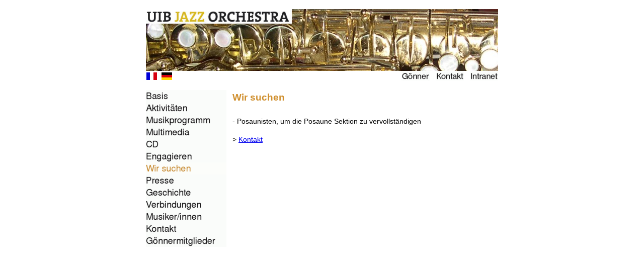

--- FILE ---
content_type: text/html; charset=utf-8
request_url: https://www.uibjazzorchestra.ch/index.php?id=36&L=3
body_size: 3650
content:
<!DOCTYPE html>
<html lang="de-DE">
<head>

<meta charset="utf-8">
<!-- 
	This website is powered by TYPO3 - inspiring people to share!
	TYPO3 is a free open source Content Management Framework initially created by Kasper Skaarhoj and licensed under GNU/GPL.
	TYPO3 is copyright 1998-2017 of Kasper Skaarhoj. Extensions are copyright of their respective owners.
	Information and contribution at http://typo3.org/
-->




<meta name="generator" content="TYPO3 CMS">
<meta name="AUTHOR" content="Michel Py, www.mapy.ch">
<meta name="KEYWORDS" content="UIB, Jazz, Orchestra, Big Band, Suchen, Suche, Musiker, Register, Sektion">
<meta name="Viewport" content="width=480; user-scaleable=yes; initial-scale=1.0">


<link rel="stylesheet" type="text/css" href="typo3temp/stylesheet_a490dd7cbb.css?1438531168" media="all">
<link rel="stylesheet" type="text/css" href="fileadmin/template/uib1508.css?1438533085" media="all">



<script src="typo3temp/javascript_32f301a15c.js?1438525738" type="text/javascript"></script>


<link rel="shortcut icon" type="image/x-icon" href="/UIBJO.ico" /><title>Wir suchen Musiker - Big Band UIB JAZZ ORCHESTRA</title>
<script type="text/javascript" src="typo3conf/ext/statictemplates/media/scripts/jsfunc.layermenu.js"></script>

<script type="text/javascript">
	/*<![CDATA[*/
<!--
if (version == "n3") {
img31_6492_0_n=new Image(); img31_6492_0_n.src = "typo3temp/menu/7d30e3f316.gif"; 
img31_6492_0_h=new Image(); img31_6492_0_h.src = "typo3temp/menu/b5ac6ee648.gif"; 
img32_6492_1_n=new Image(); img32_6492_1_n.src = "typo3temp/menu/1e0d94c84d.gif"; 
img32_6492_1_h=new Image(); img32_6492_1_h.src = "typo3temp/menu/391b9137db.gif"; 
img33_6492_2_n=new Image(); img33_6492_2_n.src = "typo3temp/menu/bfa0498aa5.gif"; 
img33_6492_2_h=new Image(); img33_6492_2_h.src = "typo3temp/menu/a4d61607d0.gif"; 
img199_6492_3_n=new Image(); img199_6492_3_n.src = "typo3temp/menu/04cee94e75.gif"; 
img199_6492_3_h=new Image(); img199_6492_3_h.src = "typo3temp/menu/dbdf2015a0.gif"; 
img35_6492_4_n=new Image(); img35_6492_4_n.src = "typo3temp/menu/c5e037c4f3.gif"; 
img35_6492_4_h=new Image(); img35_6492_4_h.src = "typo3temp/menu/23ba96bd4d.gif"; 
img43_6492_5_n=new Image(); img43_6492_5_n.src = "typo3temp/menu/8dbaeab799.gif"; 
img43_6492_5_h=new Image(); img43_6492_5_h.src = "typo3temp/menu/bddba1928e.gif"; 
img36_6492_6_n=new Image(); img36_6492_6_n.src = "typo3temp/menu/da4fa2c988.gif"; 
img36_6492_6_h=new Image(); img36_6492_6_h.src = "typo3temp/menu/da4fa2c988.gif"; 
img37_6492_7_n=new Image(); img37_6492_7_n.src = "typo3temp/menu/61093c8b6c.gif"; 
img37_6492_7_h=new Image(); img37_6492_7_h.src = "typo3temp/menu/f8c8c5bccd.gif"; 
img184_6492_8_n=new Image(); img184_6492_8_n.src = "typo3temp/menu/3b9d53247e.gif"; 
img184_6492_8_h=new Image(); img184_6492_8_h.src = "typo3temp/menu/1377320491.gif"; 
img38_6492_9_n=new Image(); img38_6492_9_n.src = "typo3temp/menu/58efef9039.gif"; 
img38_6492_9_h=new Image(); img38_6492_9_h.src = "typo3temp/menu/4f555a1786.gif"; 
img180_6492_10_n=new Image(); img180_6492_10_n.src = "typo3temp/menu/843a84ac56.gif"; 
img180_6492_10_h=new Image(); img180_6492_10_h.src = "typo3temp/menu/05a250f314.gif"; 
img39_6492_11_n=new Image(); img39_6492_11_n.src = "typo3temp/menu/8428d03d53.gif"; 
img39_6492_11_h=new Image(); img39_6492_11_h.src = "typo3temp/menu/179ea89937.gif"; 
img182_6492_12_n=new Image(); img182_6492_12_n.src = "typo3temp/menu/9094992a17.gif"; 
img182_6492_12_h=new Image(); img182_6492_12_h.src = "typo3temp/menu/3029030d60.gif"; 
img183_965c_0_n=new Image(); img183_965c_0_n.src = "typo3temp/menu/d9653facb5.gif"; 
img183_965c_0_h=new Image(); img183_965c_0_h.src = "typo3temp/menu/59ebc1cd95.gif"; 
img181_965c_1_n=new Image(); img181_965c_1_n.src = "typo3temp/menu/1b2d4c6d2c.gif"; 
img181_965c_1_h=new Image(); img181_965c_1_h.src = "typo3temp/menu/3943175af9.gif"; 
img41_965c_2_n=new Image(); img41_965c_2_n.src = "typo3temp/menu/8c2057365c.gif"; 
img41_965c_2_h=new Image(); img41_965c_2_h.src = "typo3temp/menu/4f5352247d.gif";
}
// -->
	/*]]>*/
</script>

<script type="text/javascript">
	/*<![CDATA[*/
<!--
// JS function for mouse-over
		function over(name, imgObj) {	//
			if (version == "n3" && document[name]) {document[name].src = eval(name+"_h.src");}
			else if (document.getElementById && document.getElementById(name)) {document.getElementById(name).src = eval(name+"_h.src");}
			else if (imgObj)	{imgObj.src = eval(name+"_h.src");}
		}
			// JS function for mouse-out
		function out(name, imgObj) {	//
			if (version == "n3" && document[name]) {document[name].src = eval(name+"_n.src");}
			else if (document.getElementById && document.getElementById(name)) {document.getElementById(name).src = eval(name+"_n.src");}
			else if (imgObj)	{imgObj.src = eval(name+"_n.src");}
		}
GLV_curLayerWidth["5acf29"]=0;
GLV_curLayerHeight["5acf29"]=0;
GLV_curLayerX["5acf29"]=0;
GLV_curLayerY["5acf29"]=0;
GLV_menuOn["5acf29"] = null;
GLV_gap["5acf29"]=1;
GLV_currentLayer["5acf29"] = null;
GLV_currentROitem["5acf29"] = null;
GLV_hasBeenOver["5acf29"]=0;
GLV_doReset["5acf29"]=false;
GLV_lastKey["5acf29"] = "";
GLV_onlyOnLoad["5acf29"] = 0;
GLV_dontHideOnMouseUp["5acf29"] = 0;
GLV_dontFollowMouse["5acf29"] = 0;
GLV_date = new Date();
GLV_timeout["5acf29"] = GLV_date.getTime();
GLV_timeoutRef["5acf29"] = 250;
GLV_menuXY["5acf29"] = new Array();
GLV_menuXY["5acf29"]["Menu5acf290"] = new Array(0,0,"itemIDffcda209f7","anchorIDffcda209f7");
GLV_menuXY["5acf29"]["Menu5acf291"] = new Array(56,18,"itemIDd25f1d5eec","anchorIDd25f1d5eec");
GLV_menuXY["5acf29"]["Menu5acf292"] = new Array(112,36,"itemID83cc80fa47","anchorID83cc80fa47");

function GL5acf29_getMouse(e) {
	if (GLV_menuOn["5acf29"]!=null && !GLV_dontFollowMouse["5acf29"]){

	}
	GL_mouseMoveEvaluate("5acf29");
}
function GL5acf29_hideCode() {

}
function GL5acf29_doTop(WMid,id) {
var parentObject = GL_getObj(GLV_menuXY[WMid][id][2]);
		var TI_width = parentObject.width;
		var TI_height = parentObject.height;
		var anchorObj = GL_getObj(GLV_menuXY[WMid][id][3]);
		var TI_x = anchorObj.x;
		var TI_y = anchorObj.y;
			
GLV_menuOn["5acf29"].left = (TI_x+5)+"px";
GLV_menuOn["5acf29"].top =  (TI_y+24)+"px";
}
function GL5acf29_restoreMenu() {

}
function GL5acf29_resetSubMenus() {
	var resetSubMenu=1;

	return resetSubMenu;
}

GLV_timeout_pointers[GLV_timeout_count] = "5acf29";
GLV_timeout_count++;
// -->
	/*]]>*/
</script>
</head>
<body bgcolor="#FFFFFF" topmargin="0" leftmargin="0" onload="T3_onloadWrapper();">






<!-- Main Table (full page) -->
<table border="0" cellpadding="0" cellspacing="0">
  <tr>
    <!-- Left Space -->
    <td width="35%">
    </td>

    <!-- Left Margin -->
    <td>
    	<img src="clear.gif" width="5" height="1">
    </td>

    <!-- Middle Part -->
    <td>  
      <table border="0" cellpadding="0" cellspacing="0" width="700">
       
        <!-- Header part -->
        <tr>
          <td><img src="clear.gif" width="1" height="5"></td>
        </tr>
        
        <tr>
          <td>
            <table background="fileadmin/template/Search.jpg" border="0" cellspacing="0" cellpadding="0">
              <tr>
                <td valign="top"><a href="index.php?id=&L=3"><img src="fileadmin/template/UIB_JAZZ_ORCHESTRA.gif" border="0" width="290" height="29"></a></td>
                <td width="100%"><img src="clear.gif" width="1" height="123"></td>
              </tr>
            </table>
          </td>
        </tr>
    	
        <!-- Menu part -->
        <tr>
          <td bgcolor="#FFFFFF" height="20">
            <table border="0" cellpadding="0" cellspacing="0">
              <tr>
                <td valign="bottom" style="min-width:30px"><a href="index.php?id=36&amp;L=0"><img src="fileadmin/scripts/fr_21x15.gif" width="21" height="15" hspace=1 border="0" alt="Fran&ccedil;ais" title="Fran&ccedil;ais"></a></td><td valign="bottom" style="min-width:30px"><a href="index.php?id=36&amp;L=3"><img src="fileadmin/scripts/de_21x15.gif" width="21" height="15" hspace=1 border="0" alt="Deutsch" title="Deutsch"></a></td>
                <td width="100%"><img src="clear.gif" width="1" height="1"></td>
                <td><div id="anchorIDffcda209f7" style="position:absolute;visibility:hidden;"></div><div id="itemIDffcda209f7" style="width:100%; height:100%;"><a href="index.php?id=182&amp;L=3" onmouseover="GL_hideAll(&quot;5acf29&quot;);over('img183_965c_0');" onmouseout="out('img183_965c_0');GL_resetAll(&quot;5acf29&quot;);"><img src="typo3temp/menu/d9653facb5.gif" width="56" height="18" border="0" alt="Gönner" name="img183_965c_0" /></a></div></td><td>&nbsp;&nbsp;&nbsp;</td><td><div id="anchorIDd25f1d5eec" style="position:absolute;visibility:hidden;"></div><div id="itemIDd25f1d5eec" style="width:100%; height:100%;"><a href="index.php?id=39&amp;L=3" onmouseover="GL_hideAll(&quot;5acf29&quot;);over('img181_965c_1');" onmouseout="out('img181_965c_1');GL_resetAll(&quot;5acf29&quot;);"><img src="typo3temp/menu/1b2d4c6d2c.gif" width="56" height="18" border="0" alt="Kontakt" name="img181_965c_1" /></a></div></td><td>&nbsp;&nbsp;&nbsp;</td><td><div id="anchorID83cc80fa47" style="position:absolute;visibility:hidden;"></div><div id="itemID83cc80fa47" style="width:100%; height:100%;"><a href="index.php?id=41&amp;L=3" onmouseover="GL_hideAll(&quot;5acf29&quot;);over('img41_965c_2');" onmouseout="out('img41_965c_2');GL_resetAll(&quot;5acf29&quot;);"><img src="typo3temp/menu/8c2057365c.gif" width="56" height="18" border="0" alt="Intranet" name="img41_965c_2" /></a></div></td>
              </tr>
            </table>
          </td>
        </tr>
        <tr>
          <td><img src="clear.gif" width="1" height="12"></td>
        </tr>
    
        <!-- Content part -->
        <tr>
          <td>
            <table border="0" cellpadding="0" cellspacing="0">    
              <tr>
                <td align="left" valign="top"><table border="0" cellpadding="0" cellspacing="0"><tr align="left"><td><a href="index.php?id=31&amp;L=3" onmouseover="over('img31_6492_0');" onmouseout="out('img31_6492_0');"><img src="typo3temp/menu/7d30e3f316.gif" width="160" height="24" border="0" alt="Basis" name="img31_6492_0" /></a></td></tr><tr align="left"><td><a href="index.php?id=32&amp;L=3" onmouseover="over('img32_6492_1');" onmouseout="out('img32_6492_1');"><img src="typo3temp/menu/1e0d94c84d.gif" width="160" height="24" border="0" alt="Aktivitäten" name="img32_6492_1" /></a></td></tr><tr align="left"><td><a href="index.php?id=33&amp;L=3" onmouseover="over('img33_6492_2');" onmouseout="out('img33_6492_2');"><img src="typo3temp/menu/bfa0498aa5.gif" width="160" height="24" border="0" alt="Musikprogramm" name="img33_6492_2" /></a></td></tr><tr align="left"><td><a href="index.php?id=199&amp;L=3" onmouseover="over('img199_6492_3');" onmouseout="out('img199_6492_3');"><img src="typo3temp/menu/04cee94e75.gif" width="160" height="24" border="0" alt="Multimedia" name="img199_6492_3" /></a></td></tr><tr align="left"><td><a href="index.php?id=35&amp;L=3" onmouseover="over('img35_6492_4');" onmouseout="out('img35_6492_4');"><img src="typo3temp/menu/c5e037c4f3.gif" width="160" height="24" border="0" alt="CD" name="img35_6492_4" /></a></td></tr><tr align="left"><td><a href="index.php?id=43&amp;L=3" onmouseover="over('img43_6492_5');" onmouseout="out('img43_6492_5');"><img src="typo3temp/menu/8dbaeab799.gif" width="160" height="24" border="0" alt="Engagieren" name="img43_6492_5" /></a></td></tr><tr align="left"><td><a href="index.php?id=36&amp;L=3" onmouseover="over('img36_6492_6');" onmouseout="out('img36_6492_6');"><img src="typo3temp/menu/da4fa2c988.gif" width="160" height="24" border="0" alt="Wir suchen" name="img36_6492_6" /></a></td></tr><tr align="left"><td><a href="index.php?id=37&amp;L=3" onmouseover="over('img37_6492_7');" onmouseout="out('img37_6492_7');"><img src="typo3temp/menu/61093c8b6c.gif" width="160" height="24" border="0" alt="Presse" name="img37_6492_7" /></a></td></tr><tr align="left"><td><a href="index.php?id=184&amp;L=3" onmouseover="over('img184_6492_8');" onmouseout="out('img184_6492_8');"><img src="typo3temp/menu/3b9d53247e.gif" width="160" height="24" border="0" alt="Geschichte" name="img184_6492_8" /></a></td></tr><tr align="left"><td><a href="index.php?id=38&amp;L=3" onmouseover="over('img38_6492_9');" onmouseout="out('img38_6492_9');"><img src="typo3temp/menu/58efef9039.gif" width="160" height="24" border="0" alt="Verbindungen" name="img38_6492_9" /></a></td></tr><tr align="left"><td><a href="index.php?id=180&amp;L=3" onmouseover="over('img180_6492_10');" onmouseout="out('img180_6492_10');"><img src="typo3temp/menu/843a84ac56.gif" width="160" height="24" border="0" alt="Musiker/innen" name="img180_6492_10" /></a></td></tr><tr align="left"><td><a href="index.php?id=39&amp;L=3" onmouseover="over('img39_6492_11');" onmouseout="out('img39_6492_11');"><img src="typo3temp/menu/8428d03d53.gif" width="160" height="24" border="0" alt="Kontakt" name="img39_6492_11" /></a></td></tr><tr align="left"><td><a href="index.php?id=182&amp;L=3" onmouseover="over('img182_6492_12');" onmouseout="out('img182_6492_12');"><img src="typo3temp/menu/9094992a17.gif" width="160" height="24" border="0" alt="Gönnermitglieder" name="img182_6492_12" /></a></td></tr></table></td>
                <td><img src="clear.gif" width="12" height="780"></td>
                <td align="left" valign="top">
	<!--  CONTENT ELEMENT, uid:176/text [begin] -->
		<div id="c176" class="csc-default">
		<!--  Header: [begin] -->
			<div class="csc-header csc-header-n1"><h1 class="csc-firstHeader">Wir suchen</h1></div>
		<!--  Header: [end] -->
			
		<!--  Text: [begin] -->
			<p class="bodytext">&nbsp;</p>
<p class="bodytext">- Posaunisten, um die Posaune Sektion zu vervollständigen</p>
<p class="bodytext">&nbsp;</p>
<p class="bodytext">&gt; <a href="index.php?id=39&amp;L=3">Kontakt</a></p>
		<!--  Text: [end] -->
			</div>
	<!--  CONTENT ELEMENT, uid:176/text [end] -->
		</td>
              </tr>
              <tr>
                <td><font face="Arial" size="1" color="black">Design: <a href="http://www.moning-art.com" target="_blank">www.moning-art.com</a><br>Webmaster: <a href="http://www.mapy.ch/" target="_blank">www.mapy.ch</a><br>&nbsp;</font></td>
                <td>&nbsp;</td>
                <td width="100%"><img src="clear.gif" width="1" height="1"></td>
              </tr>
            </table>
          </td>
        </tr>
    	
      </table>
    </td>

    <!-- Right Margin -->
    <td>
    	<img src="clear.gif" width="5" height="1">
    </td>

    <!-- Right Space -->
    <td width="35%">
    </td>
  </tr>
</table>




</body>
</html>

--- FILE ---
content_type: text/css
request_url: https://www.uibjazzorchestra.ch/fileadmin/template/uib1508.css?1438533085
body_size: 397
content:
/* CSS-File */
/* 2011-03-02		PYM		first version tested with firefox */
/* 2011-03-03		PYM		second version compatible with Internet Explorer */
/* 2015-08-02		PYM		third version compatible with typo3 6.x */

body {
  font-size:100%;
  font-family: Arial, Helvetica, Verdana, sans-serif;
  text-align: left;
  }

.contenttable {
  font-size:0.9em;
  margin:0px;
  border:0px;
  padding:0px;
  }

.csc-mailform {
  margin:0px;
  padding:0px; 
  border:0px;
  }

.csc-mailform-field {
  font-size:0.9em;
  }

tr { 
  font-size:1em;
  vertical-align: top;
  }

h1 {
  font-size:1.2em;
  color: #d09030;
  margin-top:0.1cm;
  margin-bottom:0.25cm;  
  }

p { 
  font-size:0.9em;
  line-height:125%;
  margin-top:0cm;
  margin-bottom:0cm;  
  }

li { 
  font-size:0.9em;
  line-height:125%;
  }

img {
  vertical-align: middle;
  }

